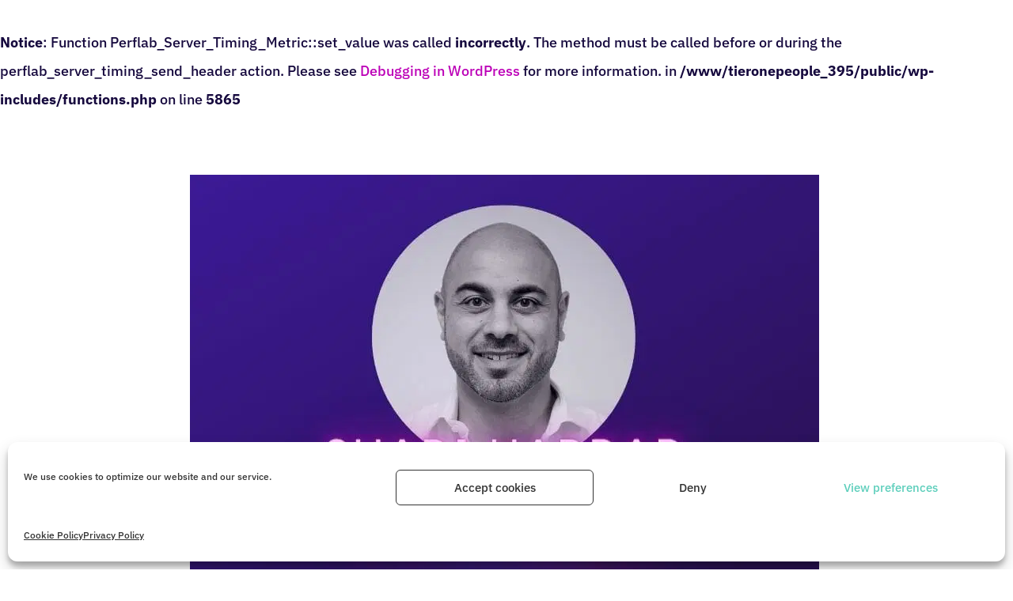

--- FILE ---
content_type: text/html; charset=utf-8
request_url: https://www.google.com/recaptcha/enterprise/anchor?ar=1&k=6LdGZJsoAAAAAIwMJHRwqiAHA6A_6ZP6bTYpbgSX&co=aHR0cHM6Ly90aWVyb25lcGVvcGxlLmNvbTo0NDM.&hl=en&v=naPR4A6FAh-yZLuCX253WaZq&size=invisible&badge=inline&anchor-ms=20000&execute-ms=15000&cb=o8o13cj6wwgu
body_size: 45031
content:
<!DOCTYPE HTML><html dir="ltr" lang="en"><head><meta http-equiv="Content-Type" content="text/html; charset=UTF-8">
<meta http-equiv="X-UA-Compatible" content="IE=edge">
<title>reCAPTCHA</title>
<style type="text/css">
/* cyrillic-ext */
@font-face {
  font-family: 'Roboto';
  font-style: normal;
  font-weight: 400;
  src: url(//fonts.gstatic.com/s/roboto/v18/KFOmCnqEu92Fr1Mu72xKKTU1Kvnz.woff2) format('woff2');
  unicode-range: U+0460-052F, U+1C80-1C8A, U+20B4, U+2DE0-2DFF, U+A640-A69F, U+FE2E-FE2F;
}
/* cyrillic */
@font-face {
  font-family: 'Roboto';
  font-style: normal;
  font-weight: 400;
  src: url(//fonts.gstatic.com/s/roboto/v18/KFOmCnqEu92Fr1Mu5mxKKTU1Kvnz.woff2) format('woff2');
  unicode-range: U+0301, U+0400-045F, U+0490-0491, U+04B0-04B1, U+2116;
}
/* greek-ext */
@font-face {
  font-family: 'Roboto';
  font-style: normal;
  font-weight: 400;
  src: url(//fonts.gstatic.com/s/roboto/v18/KFOmCnqEu92Fr1Mu7mxKKTU1Kvnz.woff2) format('woff2');
  unicode-range: U+1F00-1FFF;
}
/* greek */
@font-face {
  font-family: 'Roboto';
  font-style: normal;
  font-weight: 400;
  src: url(//fonts.gstatic.com/s/roboto/v18/KFOmCnqEu92Fr1Mu4WxKKTU1Kvnz.woff2) format('woff2');
  unicode-range: U+0370-0377, U+037A-037F, U+0384-038A, U+038C, U+038E-03A1, U+03A3-03FF;
}
/* vietnamese */
@font-face {
  font-family: 'Roboto';
  font-style: normal;
  font-weight: 400;
  src: url(//fonts.gstatic.com/s/roboto/v18/KFOmCnqEu92Fr1Mu7WxKKTU1Kvnz.woff2) format('woff2');
  unicode-range: U+0102-0103, U+0110-0111, U+0128-0129, U+0168-0169, U+01A0-01A1, U+01AF-01B0, U+0300-0301, U+0303-0304, U+0308-0309, U+0323, U+0329, U+1EA0-1EF9, U+20AB;
}
/* latin-ext */
@font-face {
  font-family: 'Roboto';
  font-style: normal;
  font-weight: 400;
  src: url(//fonts.gstatic.com/s/roboto/v18/KFOmCnqEu92Fr1Mu7GxKKTU1Kvnz.woff2) format('woff2');
  unicode-range: U+0100-02BA, U+02BD-02C5, U+02C7-02CC, U+02CE-02D7, U+02DD-02FF, U+0304, U+0308, U+0329, U+1D00-1DBF, U+1E00-1E9F, U+1EF2-1EFF, U+2020, U+20A0-20AB, U+20AD-20C0, U+2113, U+2C60-2C7F, U+A720-A7FF;
}
/* latin */
@font-face {
  font-family: 'Roboto';
  font-style: normal;
  font-weight: 400;
  src: url(//fonts.gstatic.com/s/roboto/v18/KFOmCnqEu92Fr1Mu4mxKKTU1Kg.woff2) format('woff2');
  unicode-range: U+0000-00FF, U+0131, U+0152-0153, U+02BB-02BC, U+02C6, U+02DA, U+02DC, U+0304, U+0308, U+0329, U+2000-206F, U+20AC, U+2122, U+2191, U+2193, U+2212, U+2215, U+FEFF, U+FFFD;
}
/* cyrillic-ext */
@font-face {
  font-family: 'Roboto';
  font-style: normal;
  font-weight: 500;
  src: url(//fonts.gstatic.com/s/roboto/v18/KFOlCnqEu92Fr1MmEU9fCRc4AMP6lbBP.woff2) format('woff2');
  unicode-range: U+0460-052F, U+1C80-1C8A, U+20B4, U+2DE0-2DFF, U+A640-A69F, U+FE2E-FE2F;
}
/* cyrillic */
@font-face {
  font-family: 'Roboto';
  font-style: normal;
  font-weight: 500;
  src: url(//fonts.gstatic.com/s/roboto/v18/KFOlCnqEu92Fr1MmEU9fABc4AMP6lbBP.woff2) format('woff2');
  unicode-range: U+0301, U+0400-045F, U+0490-0491, U+04B0-04B1, U+2116;
}
/* greek-ext */
@font-face {
  font-family: 'Roboto';
  font-style: normal;
  font-weight: 500;
  src: url(//fonts.gstatic.com/s/roboto/v18/KFOlCnqEu92Fr1MmEU9fCBc4AMP6lbBP.woff2) format('woff2');
  unicode-range: U+1F00-1FFF;
}
/* greek */
@font-face {
  font-family: 'Roboto';
  font-style: normal;
  font-weight: 500;
  src: url(//fonts.gstatic.com/s/roboto/v18/KFOlCnqEu92Fr1MmEU9fBxc4AMP6lbBP.woff2) format('woff2');
  unicode-range: U+0370-0377, U+037A-037F, U+0384-038A, U+038C, U+038E-03A1, U+03A3-03FF;
}
/* vietnamese */
@font-face {
  font-family: 'Roboto';
  font-style: normal;
  font-weight: 500;
  src: url(//fonts.gstatic.com/s/roboto/v18/KFOlCnqEu92Fr1MmEU9fCxc4AMP6lbBP.woff2) format('woff2');
  unicode-range: U+0102-0103, U+0110-0111, U+0128-0129, U+0168-0169, U+01A0-01A1, U+01AF-01B0, U+0300-0301, U+0303-0304, U+0308-0309, U+0323, U+0329, U+1EA0-1EF9, U+20AB;
}
/* latin-ext */
@font-face {
  font-family: 'Roboto';
  font-style: normal;
  font-weight: 500;
  src: url(//fonts.gstatic.com/s/roboto/v18/KFOlCnqEu92Fr1MmEU9fChc4AMP6lbBP.woff2) format('woff2');
  unicode-range: U+0100-02BA, U+02BD-02C5, U+02C7-02CC, U+02CE-02D7, U+02DD-02FF, U+0304, U+0308, U+0329, U+1D00-1DBF, U+1E00-1E9F, U+1EF2-1EFF, U+2020, U+20A0-20AB, U+20AD-20C0, U+2113, U+2C60-2C7F, U+A720-A7FF;
}
/* latin */
@font-face {
  font-family: 'Roboto';
  font-style: normal;
  font-weight: 500;
  src: url(//fonts.gstatic.com/s/roboto/v18/KFOlCnqEu92Fr1MmEU9fBBc4AMP6lQ.woff2) format('woff2');
  unicode-range: U+0000-00FF, U+0131, U+0152-0153, U+02BB-02BC, U+02C6, U+02DA, U+02DC, U+0304, U+0308, U+0329, U+2000-206F, U+20AC, U+2122, U+2191, U+2193, U+2212, U+2215, U+FEFF, U+FFFD;
}
/* cyrillic-ext */
@font-face {
  font-family: 'Roboto';
  font-style: normal;
  font-weight: 900;
  src: url(//fonts.gstatic.com/s/roboto/v18/KFOlCnqEu92Fr1MmYUtfCRc4AMP6lbBP.woff2) format('woff2');
  unicode-range: U+0460-052F, U+1C80-1C8A, U+20B4, U+2DE0-2DFF, U+A640-A69F, U+FE2E-FE2F;
}
/* cyrillic */
@font-face {
  font-family: 'Roboto';
  font-style: normal;
  font-weight: 900;
  src: url(//fonts.gstatic.com/s/roboto/v18/KFOlCnqEu92Fr1MmYUtfABc4AMP6lbBP.woff2) format('woff2');
  unicode-range: U+0301, U+0400-045F, U+0490-0491, U+04B0-04B1, U+2116;
}
/* greek-ext */
@font-face {
  font-family: 'Roboto';
  font-style: normal;
  font-weight: 900;
  src: url(//fonts.gstatic.com/s/roboto/v18/KFOlCnqEu92Fr1MmYUtfCBc4AMP6lbBP.woff2) format('woff2');
  unicode-range: U+1F00-1FFF;
}
/* greek */
@font-face {
  font-family: 'Roboto';
  font-style: normal;
  font-weight: 900;
  src: url(//fonts.gstatic.com/s/roboto/v18/KFOlCnqEu92Fr1MmYUtfBxc4AMP6lbBP.woff2) format('woff2');
  unicode-range: U+0370-0377, U+037A-037F, U+0384-038A, U+038C, U+038E-03A1, U+03A3-03FF;
}
/* vietnamese */
@font-face {
  font-family: 'Roboto';
  font-style: normal;
  font-weight: 900;
  src: url(//fonts.gstatic.com/s/roboto/v18/KFOlCnqEu92Fr1MmYUtfCxc4AMP6lbBP.woff2) format('woff2');
  unicode-range: U+0102-0103, U+0110-0111, U+0128-0129, U+0168-0169, U+01A0-01A1, U+01AF-01B0, U+0300-0301, U+0303-0304, U+0308-0309, U+0323, U+0329, U+1EA0-1EF9, U+20AB;
}
/* latin-ext */
@font-face {
  font-family: 'Roboto';
  font-style: normal;
  font-weight: 900;
  src: url(//fonts.gstatic.com/s/roboto/v18/KFOlCnqEu92Fr1MmYUtfChc4AMP6lbBP.woff2) format('woff2');
  unicode-range: U+0100-02BA, U+02BD-02C5, U+02C7-02CC, U+02CE-02D7, U+02DD-02FF, U+0304, U+0308, U+0329, U+1D00-1DBF, U+1E00-1E9F, U+1EF2-1EFF, U+2020, U+20A0-20AB, U+20AD-20C0, U+2113, U+2C60-2C7F, U+A720-A7FF;
}
/* latin */
@font-face {
  font-family: 'Roboto';
  font-style: normal;
  font-weight: 900;
  src: url(//fonts.gstatic.com/s/roboto/v18/KFOlCnqEu92Fr1MmYUtfBBc4AMP6lQ.woff2) format('woff2');
  unicode-range: U+0000-00FF, U+0131, U+0152-0153, U+02BB-02BC, U+02C6, U+02DA, U+02DC, U+0304, U+0308, U+0329, U+2000-206F, U+20AC, U+2122, U+2191, U+2193, U+2212, U+2215, U+FEFF, U+FFFD;
}

</style>
<link rel="stylesheet" type="text/css" href="https://www.gstatic.com/recaptcha/releases/naPR4A6FAh-yZLuCX253WaZq/styles__ltr.css">
<script nonce="HrELzmLDOmLIj4DdQTzPjA" type="text/javascript">window['__recaptcha_api'] = 'https://www.google.com/recaptcha/enterprise/';</script>
<script type="text/javascript" src="https://www.gstatic.com/recaptcha/releases/naPR4A6FAh-yZLuCX253WaZq/recaptcha__en.js" nonce="HrELzmLDOmLIj4DdQTzPjA">
      
    </script></head>
<body><div id="rc-anchor-alert" class="rc-anchor-alert">This reCAPTCHA is for testing purposes only. Please report to the site admin if you are seeing this.</div>
<input type="hidden" id="recaptcha-token" value="[base64]">
<script type="text/javascript" nonce="HrELzmLDOmLIj4DdQTzPjA">
      recaptcha.anchor.Main.init("[\x22ainput\x22,[\x22bgdata\x22,\x22\x22,\[base64]/TChnLEkpOnEoZyxbZCwyMSxSXSwwKSxJKSxmYWxzZSl9Y2F0Y2goaCl7dSgzNzAsZyk/[base64]/[base64]/[base64]/[base64]/[base64]/[base64]/[base64]/[base64]/[base64]/[base64]/[base64]/[base64]/[base64]\x22,\[base64]\x22,\x22K8ONZiwwWwXDk8KMwqXCgn/Cs8O9w4ZRKcK6PMKswq4Hw63DisKjVsKXw6sxw7cGw5hgWGTDri5Ewo4Aw7ELwq/DusOZBcO8wpHDsCQ9w6A2eMOiTGXCoQ1Gw4IzOEtTw7/CtFN0ZMK5ZsOlR8K3AcKzel7CpjXDgsOeE8K3JBXCoX/Dm8KpG8Oyw6lKUcK5ecKNw5fCi8O+wo4fWMOOwrnDrRPCjMO7wqnDrcOoJEQVMxzDm33DizYDKsKgBgPDl8K/w68fChcdwpfCnMKuZTrChHxDw6XCtgJYesKKZcOYw4BuwqJJQCs+wpfCrhTCrsKFCFMgYBUICn/CpMOAfybDlRXCh1syTMOww4vCi8KQBgRqwrwBwr/CpQoVYU7CgC0Fwo9ZwqN5eHYFKcO+wovCncKJwpNGw5DDtcKCCAnCocOtwrRWwoTCn2TCh8OfFjrCjcKvw7Njw5ICwprCvsKwwp8Vw6DCsF3DqMONwplxOCbCjsKFb1TDuEA/UHnCqMO6E8K8WsOtw6Z7GsKWw6dmW2dfNTLCoTs4ABhQw4dCXHURTDQJKno1w6oiw68Bwo8awqrCsDgYw5Ytw6FZX8OBw7ktEsKXOcOSw455w4t7e1ptwrZwAMKyw656w7XDpF9+w61KVsKocjh9woDCvsOKU8OFwqwDPhoLNMKHLV/Drw9jwrrDmMOsKXjCpTDCp8ObJcKOSMKpccOowpjCjVgDwrsQwoTDoG7CksOFK8O2wpzDvsOlw4IGwqJMw5ozFR3CosK6McKQD8ODYFTDnVfDhMKrw5HDv2MBwolRw6jDncO+wqZwwr/CpMKMfMKrQcKvAMK/UH3Dpl1nwobDlnVRWQ7Cq8O2VkR3IMOPJsKsw7FhSXXDjcKiHsOjbDnDhXHCl8Kdw63CqnhxwooiwoFQw7jDjDPCpMKUNw4qwqYKwrzDm8KSwrjCkcOowpRgwrDDgsK5w6fDk8KmwrnDtgHCh3JOOzg3woHDg8OLw74mUFQwXAbDjCkgJcK/w74Gw4TDksK9w7nDucOyw58Nw5cPBcORwpEWw7NvPcOkwqzCrmfCmcO7w63DtsOPIcKxbMOfwrZ9PsOHYMOJT3XCg8KWw7XDrBXCoMKOwoMkwoXCvcKbworCm2p6wqDDucOZFMO/VsOvKcO7HcOgw6FpwrPCmsOMw4rCmcOew5HDpcOrd8Kpw4UJw4h+F8Kpw7UhwrHDiBoPf0QXw7BVwrRsAgxdXcOMwrzCjcK9w7rCoi7Dnww2EMOGd8OlXsOqw73Cu8O3TRnDmH1LNQ/Dl8OyP8O6G34LU8OLBVjDr8OkG8KwwoPCrMOyO8Kmw4bDuWrDgDjCqEvCn8ODw5fDmMKaF3ccMGVSFzbCsMOew7XClMKawrjDu8OYQMKpGRVGHX08wqg5d8O1LAPDo8K5wq01w4/[base64]/DqcOswpbDj0spw44BwoIkXMKDIcKZXzQSfMKFw43CuwpJJ2LDrcOiWyd+GcOFdxcSwoNXYWzDq8K/fsKQcx/Djk7Cr15AO8O9wpwGZD1VI0LDlMOpMVrCvcO4w6FXDMKgwozDmsOMVMOBfMK5wpTClsKwwrzDozJPw5XCmsK7dMOhBcKscsO1ClHCvEPDl8OmD8OnJz4twq5YwojDulTDs2s9LsKOOljDmmoPwqwZNkXDjDzCoVvCpEnDjsOuw4zClMOBwr7CrD/DjV/[base64]/ZcK2WcOKT8Kiw79awrstw5IFYsOIJMO6KMOSw4DCmcKAwozDvhJ1w7nDtUsYWcOyE8KyYMKXWsOFLjV/ecOuw43DgsO/wp/[base64]/[base64]/DmWUDLCHDmG8PXBfDmsO5J8Ojw6gsw68Dw48JRSN/JU/Ct8K8w4bClkJxw5bCgj7CgBfDkcOmw7cyMSsAXcKOw6PDucKoRMOMw7JKwrAUw6puGcOqwpdFw5xewq9XH8OHOn5xGsKEw4M0wq3DgcO3wpQOw7TDpiDDrDjCusOtDlU9GMO7QcKuIQ88w7ptwodBwoBpwrtwwqDCrA/[base64]/[base64]/Dp1Yrw7LDpcOJTMOYeARqD1spw4s4b8KPworClnBsL8KTwoUyw7AgMWnCi0dHemImQm/CpGBBXTDDgHLDhllMw4fDsmlnw6bCssKVTGNqwr3CrMK+w4Fkw4FYw5B6esOSwrvCiwzDhmjComVLw7HDkWDDrMKGwpISw7gcRcK/[base64]/[base64]/B8OlYR/DnGgIw69rD8KtwqzDocOOwq0IwpoGGHTCmCPCsn/CuDTCvVpzw50CBxloKWtdwo0lHMKtwq/DtmXCk8OwAkrCmyrCqy/[base64]/w5AHYUpJdBnCp8OeSsOgeMKMJsKnw58EwoY0wpzCiMKLwqtPH0zDjsKhw6tMfjDDj8ORwrPCjMO5w6E4wp5vbAvDrgPCjhPCs8O1w6nCnxE/fsKVwpzDgUc7Kz/[base64]/CkTvDucO0ZiPCgcOeRcOhw7rCn8OCwokwwq9iaF3DucOBHn4jw43Cp1fCqQXDtAgpOXYMwoXDqF8UFU7DrFnDkMO8eBl8w4hbTigiKcOYf8OyEwLCoSLDo8Oew5cKwqV0d250w4Uaw4jCvQDDt08BGcOWDWE/w5tkP8KFPMOFw5XCszliwo9Qw5vCqwzClGDDhsOUNEXDvHfCqntnwrkvVwnDtsKNwp8KMcONw5XDuF3CmnzChBddTcO3ScK+eMOvHzFwX3pXwrsTwpHDqQR3GsOTwrfDscKuwpsjcMOlH8Kyw4M1w7wXCMKiwoLDjQ/DqSLCjsO/axbCl8KQE8Kkw7LCkEcyIlDDkgDCvcOhw49RfMO/N8Ktw7VNwptUTXLChsO9GcKrdxxUw5TCu098w5ZRfkLDnj5Qw7hMwp5bw4UvZ2fCmzTCu8Kow6DCusOrwr3CtWzCocKyw49Lwoo6wpUBYsOhV8OKT8OJRS/ChsKSw5bDjx3Dq8KuwoRqwpPCsFrDqcONw7/Dv8KBw5nCgcOsf8OKCsO6d0IKwqUNw4dUOmHCkHbCpHDCsMK5w6MFesKtVGESw5EdAMONFjgKw53CtMKhw6bCmcKxwocMXsOEwqDDjATDrMOgUMOsEQ7Cs8OPVGDCp8Kbw6x/wq7ClMKVwrIxNnrCv8KXUiMcwobCjgBgw6HDjlp1anQAw7VSw695ZsO8WEfCoWvCnMO/wrnCiVxSw4DDvMOQw5/CvMOGLcOmZVrDiMKxwrDCnsKbw5MVwrXDnhUgVhZ7w6rDrcKjfzE6E8Ksw4NFcV/DsMOtDEvCrUNOwrciwol8w75yFgtuw5zDqMK6VC7DvRIAwpzCvQsvW8KQw7vCgMO1w4Jhw5xZUsOGG3bCvDnDqXA3CMOdwowDw4XChyNiw7B1UsKqw7jDvcKBBj/[base64]/w7g9w6bCscKOVR0bw5oJXsKMXirDo8OrHMKWWjJNw67Dog3DrcO+VmA3B8O1wqnDkUYrwpzDvMOkw7JXw7/Cojt8FsKDW8OJBF/ClMKiQWliwoAaIsOWAF7DnyV1wqZhwoc2wo5TWwPCsD7Cgn/Dsj3Do2rDgMOVLCZoRR48wqDDuFs1w6PChsOow7ALwrDCusOheU8Aw6xowogPQcKIYFDCjFnDqMKRR0kINUvDjcKlWA/Cqy0Ww4IlwrscKAkUJWzCpsKBVGHCtcKxVcKpNsO9w7N7LsKLSlYAwpHCsXDDjBtaw74IaB1Lw7sywoXDo1fDn2s2Engrw7XDo8ORw7wqwpseH8K3wqItwrzCvsO0wrHDujvDhsOaw4bCpkgQGhzCtcO6w5MddsO5w4gHw6jCpTJ/wrZIY088E8OrwqUIwr3DpsKuwoloX8KSesO3XcO2YS9Bw6pUw7HCisKcwqjCtATCjh9EPSRrw6HCvQ9Kw5F7KcKtwpZcdMKNOQdSSk4LacOjwrzCpAVWPcKPw5QgTMO+K8ODwojChnR2wo/[base64]/[base64]/Dr8KhwoHDvxEywqxDw47Co8OUH8Obw63CjQdvECwtFcKVw7xUaBECwr5oeMKTw4DCnsO7IAXDisOYfMK/dcKhNEwDwqXCr8KIVHnDlcKDNRzCm8KcfsKywqR+YyfCosKFwo7Cl8O8dcKrw680w7tVLgsYE05rw4XDuMOIGGwePMOWw43DhcO3wqhtwq/[base64]/IMK0Hg7CicKTVMKyw5pww6vCsh1Kwp0CMjjDmk9KwoYsYzoYRBjCgMKbwoTCusOtVDcEwprCknYhUsOoEAgGw7hzwovDj2HCukHDp0HCvcOzwp0qw5x5woTCpcK6acOXZDrCk8K6woIFw4Juw5daw6FTw6QowpBYw7QANhhzwrsoI0U1RjzCp0Jow4DCk8Kxwr/CmsKwUMOyCsOcw5V5wphbfVTCoxsrb3IBw5XCoA0FwrnCisK4w64rBDhxwqrDqsKYQDXDncKWAMK5Mz3DmmcLLivDgsOpNx9+e8KDaG3DscKLF8KDYC3DuWgOw5/DlMOlAMOWw47DqwbCk8KPSEzCrVJaw7llw5NGwoBeSsOMHmwOUTsvw4MDNwTDvsKeQMKGw6HDnMKzw4cMPiPDiWjDg0JkUjbDr8KEEMKJwqt2csKsNcKXWcKfwo4uVQw9TTfCpsK3w44ywp3Cv8KewpEhwrZOw6lEEsOuw7w/[base64]/CoxnCu8Orw6LCksOTfVHCl1zDksKcXgZnw5jDn2h6w6RhbcKoCsOGfDpCwoRrQMKTI0A9wo15wqbDrcK3R8OtRwbDojnCn3HCsDfDn8OowrbCvMO5wpQ/EcO/cQBlSmkMJCvCmE/CrwPCl1fDiVReH8KkMMKEwqTCmTfDvHjDlcK/RALDlMKFMsOdwrLDpsKjUsOrMcOsw5wHFUYyw4XDumDCsMO/w5DCojPCtFbDiStaw43CksO7wqgxVMKSw7XCkW3Dn8ObFjzDqMOdwpg8XSF5M8KtGXdxwoZmbsO8w5PCu8OFcsOdw7XDo8KZwq7ClwlvwophwpcAw4nCv8OLQm/DhXnCpcK0O2cSwodZwpZ8N8Kdfhk8w4bCgcOkw7s2B1gnT8KAVMK6ZMKpRzwTw552w7xFR8OsfMOrB8OwZsOKw4xZw5nCoMKfw5LCsWocDcOOw5Akw7fClcKbwptmwrtHCgp8UsOTwq0Uw5kofQDDkX/DmsOFOjrDi8OjwqzCkSLDmCJ2cC0OLmHCqEzCkcKAVTUewrPDkcKFBhY7QMOqdUsCwqAxw5FXFcOPw4LDmjAmwpcGCWXDtnnDt8Ogw40XF8O6VcKHwqMDfxTCpcKSw5zDncKzwrnDpsK6YzDDrMKcOcKBwpRHPAIeLALCq8K/w5LDpMK9wpjDgRl5LX13YVXCrsKvcMK1ccK2wrrCiMOrwoURK8OEc8Kfw6LDvMOnwrbCmzo/N8KmLjUrY8Osw60dOMK4DcKGwoLCqsKUUS5vbGjDpcOneMKZGEIoVnvChMO7GXlRPE4+wrhGw4AuPsOWwqRmw6vDpCd6WW3CtMK4woc7wpAsHyMfw6LDl8KVKcKdVQLCtsOCw6bCscKjw6fDisKQwpnCugbDucK/wpUpwrLDmcOgD0TDsnhjUsK6wrzDi8O5wrwaw6g6WMKiw7RxG8OrWsOBwp7Drhcqwp7Di8KCccKZwpxONmMRwrtmw7fCtMOtwpPCuwrDqMOHbxnDm8K2wo/Dsmcew4lSwpZnVMKMw5tSwrTCuAI0TiZNwqXDgV3CmlokwppqwoTCscKYLcKHwrAJwrxCLsO0wqRFwoYuw5zDrw/Ci8KSw7J3EGJFw4VwAynDlWDDgApqdTN/[base64]/DpcOIw6lkZgw0Pw3DlTPDsMOKw7PCksKoUcOGw6ApwrvCt8KVD8KOQMOsIh53wrEBccOlw7RnwpjCgEnCicOYCsKJwqHDgGDCpVjDvcKaXGcWwp4ALHnCrVjDm0PCv8KqAglxwr/DhUzDt8O7w5nDgcKLDwsTMcOlwrTChD7DicKpNmpmw5tfwoXDvU3CrVthVcK6w6zCgsK4Y13ChMK/HwfDhcKSEHvCjMKWGnXDm09pAsK3Q8KYwr3CssKow4fCr2nDhMOawogVWcKmwo90wofDiX3DtRzCnsKIC0zDozTCisO/[base64]/w6jCrU9jw7HCkcKiw5JHwrVmw7xXwq80ZcOawq7Dj8OiwrAxBFMwSsK0ajvChcOnP8Kbw4Ecw7YRw4tsT3ckwpjCrcKXw4/Cq3Vzw6lWw4Ymw6FqwqDDrx3CpizCrsKtcg3Dn8O+UGDDrsKbE0zCtMKRSC4pc3Z9w6vDpxs6w5chw6FWwoUaw7psRxHCplwWK8O/w6/CgcOlQMKNDwnDml5uw7IOwrrDt8OvaWMAwo/DnMOvYknDg8KiwrXCmnbCl8KjwqckD8KLw7MedQPDtMK3wpPCjzTCqCLDicO7C3XCmsKDZHjDuMKmw4Q7wpjCiHVYwrzDqH/DvjfDkcO1w7PDkGAEw4HDp8KCwofDuHXClMKHw4jDrsOyJsK5EwNIGsOoYGoKNRgHw6Zkw47DnEzCn2DDusOoFQrDiz/CvMOgIMKAwrzCucO1w68jwq3DjEvCtW4Tdn45w5HDkwbDhsONw5nCsMOZMsOjwqQgJiQRw4YWOBh/EhN/[base64]/wqvDvwsCHsOsTcKgDUHDmjfCiDRuAAPDsV18FMObFVHDrMOswqwPDUbCiDnDkBbCl8KvBsKGaMOWw5/Dv8Oowo4TI3wzwq/[base64]/DucKDw6nDjMKsF2JVw6nDmxR9w7kzazRwbT7CoD7CmmHCgcOUw74owojChMO/w5pKRg96a8O5w7/[base64]/Cvhk2w7zCs8K/[base64]/Cvyw3w47DiMOzPVowDRcow6/CnsO8w7BjbsONWsOFLGI7wozDo8KOw5jCnMK8TRjCocKow5hpwqDDsBEgDsKKw4N/[base64]/ChW7CnX/Dh8KxO2rDjMO3QcKEw6fDpH0pBCDCvMOLQRrCoHhOw4zDkcKPAkzDt8OEw58ewpEhGsKWLcKzQ0bCuW/CgiVWw4AFWCrCpMKfw67DgsOmw7rClcKEw7Fww7c7wovCvMKVw4LCmMObwod1w5DDhBTDnDVyw5fCqcK1w77DtMKswprCnMKfVHbCmsK/[base64]/DmcOZw4dpw5rCrsO0wpgxw4ALT20hwqp2DcKzSMOqP8Kew4sHwrYVw67DjEzDs8KMbMO9wq3Ct8Onw4lcaFbCsRfCgcO4wpbDrwcseBR6wrRxAsK5wqN8XsOQwo9EwrJ5QMOTdSFAworDqMK0IcO5w7JnSRrDgSLCuAHCgF0odzHCqVrDqsOLbVgpwotIw4/CgElZVjcNasKYBGPCsMOBYsKEwq1aRMOww7ohw6XCgsKPw4dew4k9w5cxR8K2w5UyFHTDnAB2wqg8wqzCt8KDAUgFdMOOTHjDi0jDi1pFCik5w4R5wp/CtAHDmyDCk3hSwojCuk3Do2xmwrc9wpnCiAvCi8K/w4gTElQjHcK3w73ChMOWw4LDpsOZw47CuEApVsK1w6Niw6PCtcKsa2lMwqHDr2A7fMKrw6DClsKbFMOFwp9uMsKMUcO0YW19wpc2XcOywofDlC/[base64]/Do1wHJiAqHgdbI8OlwqtZbyPDlMKePcOaPCbCiknDoDHCq8Ohw7zCigXDqMKFwp/[base64]/CjsKsaCnCuHMqwovDjQw5wox9worDkMOAw6ItD8OzwpHDghHDu2HDhcK8J0RmYcOow5LDrMKBHGtTwpLCqMKTwoY5B8OTw7TDoXBvw6vDhSMywqzDixoGwrATM8KAwrUow6VHV8KlR0PCpidtY8KYwojCrcOjw6zCiMONw49iUB/[base64]/DgHEtG8OjPgkow4PCkMKEw7vDq8Oqwr7Cq8KBwrEzw5RkasKzw7TCkRIKWlF8w4c8NcK6wqXCiMKPwqtPw6DCvsOKT8KTwpPCl8OiWl3CnsKIwrgewoo3w41SJHAPwoxcM2owPcK8aFHDl1kjJVMkw5bDjcOjKcOgHsO0w4QZw4Iiw7/DpMKjwqPCjMOTMjTDjgnDuDNxaDHCq8OmwrAxFj1Pw6DCuX1Dw63Co8OrKMOUwopNwotQwp58wolZwrfDt2XCn1HDoT/DoTjCsTkzGcOiEMKRUkfDsy/DvjUkLcK+wp3CmsK8w54RacO7J8OUwqDCp8K6A2PDj8OtwrAfwpJAw7nCksOlckbCj8KAI8Kuw5TCvMKxw74LwqAWASrDtsK2UHrCpQnChWY0ZkZdccOgw4jCrkNvDkzCpcKEFcOXesOhOSA8ZVsxKCHCn3LDr8KawpbChcKpwplOw5fDukLCjS/CvSPCrcO0wpfDicONwq5tw40uOmZab05Zw7/[base64]/Dim/Dr8ObwpglwoJ5wodFGMOtwpbCqg0zX8Kgw6wxa8KlGsK3a8K7XDVyPcKLW8OfdXEBUXllw6lGw6fDsFwXa8K7BWAUwoZIZX/[base64]/CqB5VU8K4wpLDrQMGYMOtwrRkwqM/HBw1wq1KEBI4woZDwqQXXk1twr3DrsOYw5sXw7d7PljDoMOVP1DDucK/LcOBwrvDth0nZsKKwr1pwoASw6xKwp8WKlbCjy3Di8KpBMOnw4ILVsKpwq/[base64]/DlMKvw7TCp2Ffw7gRwrIJw6VxwoXClADDvjsrw6/DpBrDnMOVWhIxwpxHw6cdwo4tE8Kzwro0HsKxwqHCocKsW8KETi5aw43CtcKVOgd5AmjCg8KEw5PCg3vDhB3CsMKuJTXDkMKTwqjCqAISZMOLwqADQn0OdcO+wp7DkAvDnVw/[base64]/[base64]/DhsOQw6wXPnHCmA47wqAcJ8KjanNBDcK1wr5SSMOwwqPDj8OFMFzDoMKyw4LCuEbDtsKbw47DqcKlwoA0wrxnSkNvw5HCnAVZXMKiw6XCscKfF8OiwpDDpMKkwpIMZEN8QMKPEMOFwrM3BsKVHMOVEMKrw5fDlmTDm3nDu8ONw6nCgMKIwoUhUsOywrDCjmkgDm/Ctgc6w7kvw5UmwoXCrEPCsMODwpzDu1NMwqLDucO2JDnChsOMw5ZqwrPCqy9Tw6hpwpFdw7Nsw5HDiMOPbcOxwr4Wwr9aHsK/[base64]/Ct3p1w53DpsKAw7UOw4jCu2XCjsOawpjDncK/wrEzRiPCsmQvUcO4ZcOtfcKIHsKpRsKuw78dBQ/Dv8OxdMKcb3ZhK8Kcwrsmw6/[base64]/Co8OSHCF0wqd5P31Hw6jClT/[base64]/w7UjR8KBwr7CvcOwOcKjw7gpVVgPw53Dq8OXbQ3Du8Kswp10w6PDrQElwr9LMsKQwpbCi8O4P8KQPCDCmQxaU3bCpsKiDn7Dj0HDlcKcwo3DkcKqw7IxQBLCn0/[base64]/[base64]/QELDpjQYD3HCisKKY2TDvh/Dt1zClFIJw65OcwHClcOGY8Kfw77DqcKYwoDCsRIpFMOzGgzDicKXwqjCmTPCrl3CjsKnRMKae8KTw7JzwpnCmis/MEZxw4h1wrJRfXFiYgVgw5wvwrxLwojChgU4P2PDmsKLw4NswosXw4zCr8OtwqXDmMKNYcOpWjkrw4Juwqkzw68rwoFawqDDnzTDoVzDisOdwrdXDBdvw7rCjsKzbcO5fVAkwr02JwMFXcOLPB9GZMKJO8Ocw7jCisOUfknDlsKjZSEfYkZIwq/CiibDtQfDpVAlNMK2HCbDjh1FaMO7EMOUG8O5w7nCgMKTN3cgw6XCisOBw4QjQTd1fW3CkQZUwqPCp8KrRyHCjiRpSg3DlU/CncKaOyQ/[base64]/[base64]/[base64]/DnMKdw5HCscKKVnfCn35iw6zDlcK+dsObw4kpwqzDom7DjTrCn0bCjURdT8OSRifDpixrw5LDm0U7wqxAw7w0O3/[base64]/[base64]/DjcKuwoU3LEIAQcOffsKuw5fCncOaJwnCmkDDmMOzF8O/wp7DisKfeUvDlXDDrSpewoLCh8OXNMOxWTRKcULCvMK7HMO+dcKcK1HCgsKKMsKJdmzDvxvDlMK8PMKywoZdwrXCucOrw6TDlEMcE2fDk1Jtw6/ClcKAb8KjwprCvUvCsMKAwpPCkMKFNxXDksO7IlZkw6RqLVTChsOjw47Dg8OEMXpfw6w6w5bDhURxw4wzaGrCuyxrw6vDiVbDpDPDnsKEYDXDnsOxwqfDoMKfw4MOZxcUw7MrBMOpccO4F0LCtsKTworCscKgEMO6wqN2E8KUw57CvsOrw5JGM8KmZ8KaXT/CrcOlwoUAwrAAwqfDp1HDicKfw73Cm1XDj8KtwqDCp8KUEsObEk1AwqHCqygKSMKNwo/[base64]/CozAPLcKpa8Ozw706U8KvDMODGEIEw5bCrsOmeSjCgcKPw6MMUXPDm8O1w4B6w5cqLsOJM8KRHhHCgmJhMMOfw5LDihRfccOYAcORw54easOWwpQLM2EJwpoQEF/CucOGwoRtTiDDo1tLDwXDoTAlDMOxwrfCpioZw7bDgMKTw7wpDsKow4jCt8OvCcOQw4DDmTfDsxckVsKwwqs8w4p/AsKrwo0/X8KRw6HCtHdPBBjDgCU9ZVxaw4bCkVLCqsKowp3DkFRIJ8KqPhvCrE7CiRDDhx7CvR/Dt8KGwqvDlRxTw5Edf8OKw6rDvTHCjcKdL8Okw6LCpAFmWxHDlMOhwpXCgEAKdA3DrMOLd8Ojw6t8wr7CucKIQWbDkEDDmxPCo8KBworDu1lvYcOKMsOoGsKawowIwqXChQ3DhsO6w5s9JsKOUsKGYcK5WsK8w6h2w7BuwqNbfcOjwr/DocKJw4tMwoTDiMOiw4F7wpEewpsFw6vDgkBMw4hBw73DjMKNw4bCvDjChxjCqQrDvELDl8OKwofCi8KuwqpvfgtlXhFoSC/DmDbCuMKlw7zDs8KPQMK2w7VNNyHCsxUsST3Ds1BQeMOFPcK1fAPCkXjDlhHCmXPDtTzCocOUKkV/w67DncKvImDCi8KwaMOSwrNawrrDlMKQw4nCqMOQw43DtMOAD8OQcF3DrcK/Z3gPw73ChTXDlcKGEMK3w7ddwoLCqcOYwqd8wq7CiU4cEcOHw4A/JV8ZcUYLRloxQsOOw69/exvDgRvCrjMSMknCuMOyw75nSnxswq4LYmtiMyFzw7gow54uw5UCwoHCuFjDgkfDrQLChjrDsU9qSDAaSibCuA1ZLcO3wp/CtW3ChMKrL8OEN8OAwpnDlsKCLcKUw5BNwrTDiwPCv8KwbDgPKz8awrktGCYvw5gKwp1GAMKYA8Oyw7IyCFbDlRbDlU/DpcOnw5B3JyYawo/CscOFO8O5JcKcwpLCnMKfQk5XLQnCl1HCoMKEasOZasK+DE3CjMKle8O0S8K3FsOlw77DrhjDolwWb8OBwqjCih7DpCcKwrnCssK6w5/[base64]/AsOvZ8OGfTMgwrHChcKwYWgSP2NQRz1FTWnCl2QGKsOOS8OywqfDt8OFPB5sAMK5GCw5asKbw7/DmAJLwpBMQxrCpE93dXzDtcO1w4fDocKFEATCmH99PhnCgn/DgcKAGXXChkgjwobCgsKmw7zDrhLDn3IEw5/CgMOowqcew5/CjsO6ccOfLsKGw4rCjcOPJjMwK3LCqsO4HsOFwpAnMMKoFW3DucOwBsKsDTfDuVnCgsOyw7vCn2LCpsKsFcOaw5nCuzILJ2vCr2oCwpLDq8ODS8KZSMK/[base64]/DoRjCicKkdQIjw6B3w5d9w4/DocObaXFtwqYSw58FaMKXBsOSc8O5AnV3bMOqOGrCicKKRcKMdkICwpHDpsKsw47DvcKFQX0Kw75JayLDoF3Dr8KLDcKow7PDhBTDkcOvw4l9w75TwohZwqBVw7bDkVdyw4sReWEkwpjDrsKrw77CisKjw4/DjcOawoMpaUJ/fMOUw6tKSxJLIyZ9HFnDisKCwocbLMKTw6MsZMKwcxfCmBLCrMKhwqbDqVJaw7nClx8BKsKLwovClEcvEcKccU3DjsOOw6jDi8KnHcOvV8O5woPCiRDDogRYODjCt8KmFcKiwqTDuXHDiMKmw5Zww6jCrxPDvE/[base64]/DrcOZw6B5ZcOuRzfDj8OPwq1EJsK9w4vChcOWUcKXw7knw657wqtfwobDo8Ocw78sw4LDl13ClE59w7bDv0PCtCZ+V3PDpyHDisOPw53CtHvCmsK1w7LCpVnDu8Oae8ORwozCmcOteQw+wo/Do8KWRUfDgFhlw7bDpVBYwq4MdUbDtBZsw6wQESTDmxfDok3ClFF0Ym4/BcO7w7FWAMKHPSTDoMOHwrnDt8OoTMOQS8Kcwp7DizzCnsOnSXZfwr3Dm2TChcOIGsOoR8ODw6TDmsKXMMKHw6bCh8K8ZMOJw6XCk8KLwovCoMKqAwZfw5jDpl/Dv8Kmw6R/bsKgw6tsfsO8I8OAHiDCmsOhH8KiWsOtw40yT8OUw4TDvTVgwoIyFx07BsOaUi/Dpn8zGcOlaMO8w7XDmwXCt2zDmlsnw7PCtTYywobCjyt0IwHDn8OYw6Rgw6tKJiXCqU9Aw5HCllIxGkDDnsOBw5rDuiJJQcKqw54ew5LCocKqw5LDscOaGMKAwoA0HMOoa8KiZsOiF1Qgw7LDhsK/M8OiYkJgH8OVQDbDh8Onw4AgXyLDglbCjmjDpsOhw5bCqjbCvC7Ds8ObwqQ5w6lZwpAXwonCkMOywoTCqjpVw5BcPnLDnMO0woNqQ3YAemVEQWDDvcKvWC0dHV5PeMOEK8OSD8KXbBHCq8OAFA7Di8KJCMKcw5nDvCRcJwY2w6IPVsO/wpXCqD17DcKhfnDDpsOVwq95w7k7bsOzVQ3DtzTCowwIw5sIw7rDpMKQw4vCtC0ffwd4fMOQR8OqfsO0wrnDkB1Pw7zCpMOTVmhgY8O7HcOewoDDuMKlKRHDo8Kww6ISw6Y/WwLDosKiWSHCmTFXw7rClMOze8KNwpTDgHFFwofCksK9FMO9ccOjwpZxAl/[base64]/[base64]/CmsOhP3xTFi4Iw7d5wqgZw6xYSQsAw4XCtMOmwqDChToMw6IewozDn8Ozw6Ibw53Dm8OyIXoAwrhcazBvwpjCiXR/[base64]/DlcOYXVEKIcOcMcKSw6DCqijDjsO9aMKWw5EGw6fDtMOBwrzDsQfCm3TDusKfw4LCv3jDpk/CqMKmwp9iw4xgw7BuDiN0w6/[base64]/El3ChMKkwqAsaldBAsKqwq3CrUjDl8KCw4Bkw5ZIwqLDt8KPDkEUWsOsejHCoSrDucKOw6hDFEnCssKBeXzDqMK0w4Ugw6t2wqcEBXHDu8KTNMKIUcK/fmlqw67DoVE9ARPCgHRCdsKmSTJJwpPDvcKtKTTDi8KWYMOYw6XCmMO6asOmwq1vw5bDhsKxLcKXw4/[base64]/wo7CnQlEwrpEwq0Nw6dEw64DcsOvAlvCoX/CpMOTOUnCucKrwq/ClsO3EAd/w7bDhhNPYSfDm0vDo1EDwqVUwobCk8OaBCgEwrgnYMKuOE/DozJvL8K5wqPDoy3CtMKmwrUUXS/CinxyF1fCr0QYw6LCs28ww7rCpMKuZzPCpMKzw7PCqBMkK38RwppyanTDgktvwrTCisKOwqbDqE/DtcOmbGjCpW3Cm0pPKC0Ww4klW8OIPcKaw5PDuw/DhE/DnXlSfmQVwp1+XsKgwol4wqo/W3keaMOuXwXDoMOfZwBbwrXChTjCjRLDgG/CrxthG1JHw74Xw6HDrHLDuVjDlsOLw6AbwrXCjVN1LiVgwrrCjmEiHT5hPjjClcOHw4wiwpM4w4YgIcKJLMKYwp4AwolpSH/DrsOuw5VGw73DhDgzwpgBNMKKw4HDh8KxVMKTDnfDmcOXw57DuyxBU0g9w40GD8KpDsK5XB7CkcKQw5TDlcO+DcOELlEFRUhcwqrCiCMbw6HDlV/CgHA8woDClMOtw5zDlCzDlsK+B08QKcKAw47DuXJNwonDq8OcwofDksKZDz/[base64]/wppZI8ObWMKxw47DucO5wqFowrnCumPCp8K5wq7Dqlozw5HDo8ObwrUmw61jP8KLw5kHBsOlV00cwozChsKDw7RHwpZLwoPCkcKbScOmFcOyP8KaAMKHw5EhNAzDjUnDrsO/w6ImcMOmXMOJKyjDvsKrwpAvw4TCmhrDuCPCk8KVw4tyw4MJWsKxwrfDkMOaXcKlXMKqw7HDn1Rdwp9xakdowpU1woQXwpAyUhAPwrfCkDIvecKTwqd1w6XDi1rCuhFoRW7Dj17CjMOOwr9/woDCqBbDq8O1wrTCj8OWGH5YwrLCi8OwUMOHw6LDhhzChH7CssKpwojDtMOMBjnCs1/[base64]/PsKAw6kyWsOKPTbClF8JGXYbw7DCuGwhwpLDrMKnaMKbKMO4wo7DgcO6OVXDs8O9RlsSw5zCvsOGH8KCP1vDuMKXQw/CrcKDwqRNw7RrwqfDo8KCWz1VesOoXADCvTRMA8KVTTLCtcKrw796eTPCk2DDrkTCpQ7Cqytzw7UFw5HDsHLCnQEcTcKafX0rw53DscOtEgnCpG/ChMOOw5Vew7gvw7ZZYDLCv2fChsKfw5EjwrwGSygDw5I3ZsOpRcKvPMK0wowywofDswkWwovDosO0GEPCvcK0w4A1wqjCnMKHVsKXZGbDvSHDoi/DoG7DqB/CokNywqoVwrPDu8K/wromwpFjYsOdCR8Bw4/Cr8Ocw67DnWtKw4Evw7vCq8Onw5hqaFXCucKIVMOcw7ofw6vCisKEJcKyMXNKw6MUEnAaw5vCu2/Dmh/[base64]/[base64]/BygDwo0KGMKsw7HDvwZMZENTB8K9wqsCwq5BwqjCvMOOwqMZdMOGM8OsEyzCsMOMw5hSOsKPAgE6V8KCK3LDmiQ7w7cdBMOwAsKiwq1XajEyW8KMJSPDkB1xcC/CiFPChTZwasK5w7vCtsKyQB1pwoUTwqNGwqt7HBULwo8TwojCmWbDu8K+O3s2EcO8AzkswqsAcWcHLH8AZyc+DcO9a8Oba8OyJjHCvBbDjFlYw7IFWjUiwrrDtsKXw5jDsMKzZlTDqxRAwr1fw6dXF8KqV1rDvwt2McKrOMOFwqnDp8OCTyoSHsOMax9cwo/[base64]\\u003d\\u003d\x22],null,[\x22conf\x22,null,\x226LdGZJsoAAAAAIwMJHRwqiAHA6A_6ZP6bTYpbgSX\x22,0,null,null,null,1,[21,125,63,73,95,87,41,43,42,83,102,105,109,121],[7241176,486],0,null,null,null,null,0,null,0,null,700,1,null,0,\x22CvkBEg8I8ajhFRgAOgZUOU5CNWISDwjmjuIVGAA6BlFCb29IYxIPCJrO4xUYAToGcWNKRTNkEg8I8M3jFRgBOgZmSVZJaGISDwjiyqA3GAE6BmdMTkNIYxIPCN6/tzcYADoGZWF6dTZkEg8I2NKBMhgAOgZBcTc3dmYSDgi45ZQyGAE6BVFCT0QwEg8I0tuVNxgAOgZmZmFXQWUSDwiV2JQyGAA6BlBxNjBuZBIPCMXziDcYADoGYVhvaWFjEg8IjcqGMhgBOgZPd040dGYSDgiK/Yg3GAA6BU1mSUk0GhwIAxIYHRG78OQ3DrceDv++pQYZxJ0JGZzijAIZ\x22,0,0,null,null,1,null,0,0],\x22https://tieronepeople.com:443\x22,null,[3,1,3],null,null,null,1,3600,[\x22https://www.google.com/intl/en/policies/privacy/\x22,\x22https://www.google.com/intl/en/policies/terms/\x22],\x22U0p1YTLRiklrI42gSmt+XEa5i6R/qqMJ23awFkPysxg\\u003d\x22,1,0,null,1,1762548618904,0,0,[226,147],null,[198,53,218],\x22RC-xl3vyao4csXFHw\x22,null,null,null,null,null,\x220dAFcWeA6HBKu0Il1OU816UaxEP5gVlexnMnYoTNRcONHuCMuT5F1UWv08RUeg9v8ne7yyjcAaz8vJPka7NSEG9CtckXJQ8c8Yxw\x22,1762631418869]");
    </script></body></html>

--- FILE ---
content_type: text/html; charset=utf-8
request_url: https://www.google.com/recaptcha/enterprise/anchor?ar=1&k=6LdGZJsoAAAAAIwMJHRwqiAHA6A_6ZP6bTYpbgSX&co=aHR0cHM6Ly90aWVyb25lcGVvcGxlLmNvbTo0NDM.&hl=en&v=naPR4A6FAh-yZLuCX253WaZq&size=invisible&badge=inline&anchor-ms=20000&execute-ms=15000&cb=o8o13cj6wwgu
body_size: 45003
content:
<!DOCTYPE HTML><html dir="ltr" lang="en"><head><meta http-equiv="Content-Type" content="text/html; charset=UTF-8">
<meta http-equiv="X-UA-Compatible" content="IE=edge">
<title>reCAPTCHA</title>
<style type="text/css">
/* cyrillic-ext */
@font-face {
  font-family: 'Roboto';
  font-style: normal;
  font-weight: 400;
  src: url(//fonts.gstatic.com/s/roboto/v18/KFOmCnqEu92Fr1Mu72xKKTU1Kvnz.woff2) format('woff2');
  unicode-range: U+0460-052F, U+1C80-1C8A, U+20B4, U+2DE0-2DFF, U+A640-A69F, U+FE2E-FE2F;
}
/* cyrillic */
@font-face {
  font-family: 'Roboto';
  font-style: normal;
  font-weight: 400;
  src: url(//fonts.gstatic.com/s/roboto/v18/KFOmCnqEu92Fr1Mu5mxKKTU1Kvnz.woff2) format('woff2');
  unicode-range: U+0301, U+0400-045F, U+0490-0491, U+04B0-04B1, U+2116;
}
/* greek-ext */
@font-face {
  font-family: 'Roboto';
  font-style: normal;
  font-weight: 400;
  src: url(//fonts.gstatic.com/s/roboto/v18/KFOmCnqEu92Fr1Mu7mxKKTU1Kvnz.woff2) format('woff2');
  unicode-range: U+1F00-1FFF;
}
/* greek */
@font-face {
  font-family: 'Roboto';
  font-style: normal;
  font-weight: 400;
  src: url(//fonts.gstatic.com/s/roboto/v18/KFOmCnqEu92Fr1Mu4WxKKTU1Kvnz.woff2) format('woff2');
  unicode-range: U+0370-0377, U+037A-037F, U+0384-038A, U+038C, U+038E-03A1, U+03A3-03FF;
}
/* vietnamese */
@font-face {
  font-family: 'Roboto';
  font-style: normal;
  font-weight: 400;
  src: url(//fonts.gstatic.com/s/roboto/v18/KFOmCnqEu92Fr1Mu7WxKKTU1Kvnz.woff2) format('woff2');
  unicode-range: U+0102-0103, U+0110-0111, U+0128-0129, U+0168-0169, U+01A0-01A1, U+01AF-01B0, U+0300-0301, U+0303-0304, U+0308-0309, U+0323, U+0329, U+1EA0-1EF9, U+20AB;
}
/* latin-ext */
@font-face {
  font-family: 'Roboto';
  font-style: normal;
  font-weight: 400;
  src: url(//fonts.gstatic.com/s/roboto/v18/KFOmCnqEu92Fr1Mu7GxKKTU1Kvnz.woff2) format('woff2');
  unicode-range: U+0100-02BA, U+02BD-02C5, U+02C7-02CC, U+02CE-02D7, U+02DD-02FF, U+0304, U+0308, U+0329, U+1D00-1DBF, U+1E00-1E9F, U+1EF2-1EFF, U+2020, U+20A0-20AB, U+20AD-20C0, U+2113, U+2C60-2C7F, U+A720-A7FF;
}
/* latin */
@font-face {
  font-family: 'Roboto';
  font-style: normal;
  font-weight: 400;
  src: url(//fonts.gstatic.com/s/roboto/v18/KFOmCnqEu92Fr1Mu4mxKKTU1Kg.woff2) format('woff2');
  unicode-range: U+0000-00FF, U+0131, U+0152-0153, U+02BB-02BC, U+02C6, U+02DA, U+02DC, U+0304, U+0308, U+0329, U+2000-206F, U+20AC, U+2122, U+2191, U+2193, U+2212, U+2215, U+FEFF, U+FFFD;
}
/* cyrillic-ext */
@font-face {
  font-family: 'Roboto';
  font-style: normal;
  font-weight: 500;
  src: url(//fonts.gstatic.com/s/roboto/v18/KFOlCnqEu92Fr1MmEU9fCRc4AMP6lbBP.woff2) format('woff2');
  unicode-range: U+0460-052F, U+1C80-1C8A, U+20B4, U+2DE0-2DFF, U+A640-A69F, U+FE2E-FE2F;
}
/* cyrillic */
@font-face {
  font-family: 'Roboto';
  font-style: normal;
  font-weight: 500;
  src: url(//fonts.gstatic.com/s/roboto/v18/KFOlCnqEu92Fr1MmEU9fABc4AMP6lbBP.woff2) format('woff2');
  unicode-range: U+0301, U+0400-045F, U+0490-0491, U+04B0-04B1, U+2116;
}
/* greek-ext */
@font-face {
  font-family: 'Roboto';
  font-style: normal;
  font-weight: 500;
  src: url(//fonts.gstatic.com/s/roboto/v18/KFOlCnqEu92Fr1MmEU9fCBc4AMP6lbBP.woff2) format('woff2');
  unicode-range: U+1F00-1FFF;
}
/* greek */
@font-face {
  font-family: 'Roboto';
  font-style: normal;
  font-weight: 500;
  src: url(//fonts.gstatic.com/s/roboto/v18/KFOlCnqEu92Fr1MmEU9fBxc4AMP6lbBP.woff2) format('woff2');
  unicode-range: U+0370-0377, U+037A-037F, U+0384-038A, U+038C, U+038E-03A1, U+03A3-03FF;
}
/* vietnamese */
@font-face {
  font-family: 'Roboto';
  font-style: normal;
  font-weight: 500;
  src: url(//fonts.gstatic.com/s/roboto/v18/KFOlCnqEu92Fr1MmEU9fCxc4AMP6lbBP.woff2) format('woff2');
  unicode-range: U+0102-0103, U+0110-0111, U+0128-0129, U+0168-0169, U+01A0-01A1, U+01AF-01B0, U+0300-0301, U+0303-0304, U+0308-0309, U+0323, U+0329, U+1EA0-1EF9, U+20AB;
}
/* latin-ext */
@font-face {
  font-family: 'Roboto';
  font-style: normal;
  font-weight: 500;
  src: url(//fonts.gstatic.com/s/roboto/v18/KFOlCnqEu92Fr1MmEU9fChc4AMP6lbBP.woff2) format('woff2');
  unicode-range: U+0100-02BA, U+02BD-02C5, U+02C7-02CC, U+02CE-02D7, U+02DD-02FF, U+0304, U+0308, U+0329, U+1D00-1DBF, U+1E00-1E9F, U+1EF2-1EFF, U+2020, U+20A0-20AB, U+20AD-20C0, U+2113, U+2C60-2C7F, U+A720-A7FF;
}
/* latin */
@font-face {
  font-family: 'Roboto';
  font-style: normal;
  font-weight: 500;
  src: url(//fonts.gstatic.com/s/roboto/v18/KFOlCnqEu92Fr1MmEU9fBBc4AMP6lQ.woff2) format('woff2');
  unicode-range: U+0000-00FF, U+0131, U+0152-0153, U+02BB-02BC, U+02C6, U+02DA, U+02DC, U+0304, U+0308, U+0329, U+2000-206F, U+20AC, U+2122, U+2191, U+2193, U+2212, U+2215, U+FEFF, U+FFFD;
}
/* cyrillic-ext */
@font-face {
  font-family: 'Roboto';
  font-style: normal;
  font-weight: 900;
  src: url(//fonts.gstatic.com/s/roboto/v18/KFOlCnqEu92Fr1MmYUtfCRc4AMP6lbBP.woff2) format('woff2');
  unicode-range: U+0460-052F, U+1C80-1C8A, U+20B4, U+2DE0-2DFF, U+A640-A69F, U+FE2E-FE2F;
}
/* cyrillic */
@font-face {
  font-family: 'Roboto';
  font-style: normal;
  font-weight: 900;
  src: url(//fonts.gstatic.com/s/roboto/v18/KFOlCnqEu92Fr1MmYUtfABc4AMP6lbBP.woff2) format('woff2');
  unicode-range: U+0301, U+0400-045F, U+0490-0491, U+04B0-04B1, U+2116;
}
/* greek-ext */
@font-face {
  font-family: 'Roboto';
  font-style: normal;
  font-weight: 900;
  src: url(//fonts.gstatic.com/s/roboto/v18/KFOlCnqEu92Fr1MmYUtfCBc4AMP6lbBP.woff2) format('woff2');
  unicode-range: U+1F00-1FFF;
}
/* greek */
@font-face {
  font-family: 'Roboto';
  font-style: normal;
  font-weight: 900;
  src: url(//fonts.gstatic.com/s/roboto/v18/KFOlCnqEu92Fr1MmYUtfBxc4AMP6lbBP.woff2) format('woff2');
  unicode-range: U+0370-0377, U+037A-037F, U+0384-038A, U+038C, U+038E-03A1, U+03A3-03FF;
}
/* vietnamese */
@font-face {
  font-family: 'Roboto';
  font-style: normal;
  font-weight: 900;
  src: url(//fonts.gstatic.com/s/roboto/v18/KFOlCnqEu92Fr1MmYUtfCxc4AMP6lbBP.woff2) format('woff2');
  unicode-range: U+0102-0103, U+0110-0111, U+0128-0129, U+0168-0169, U+01A0-01A1, U+01AF-01B0, U+0300-0301, U+0303-0304, U+0308-0309, U+0323, U+0329, U+1EA0-1EF9, U+20AB;
}
/* latin-ext */
@font-face {
  font-family: 'Roboto';
  font-style: normal;
  font-weight: 900;
  src: url(//fonts.gstatic.com/s/roboto/v18/KFOlCnqEu92Fr1MmYUtfChc4AMP6lbBP.woff2) format('woff2');
  unicode-range: U+0100-02BA, U+02BD-02C5, U+02C7-02CC, U+02CE-02D7, U+02DD-02FF, U+0304, U+0308, U+0329, U+1D00-1DBF, U+1E00-1E9F, U+1EF2-1EFF, U+2020, U+20A0-20AB, U+20AD-20C0, U+2113, U+2C60-2C7F, U+A720-A7FF;
}
/* latin */
@font-face {
  font-family: 'Roboto';
  font-style: normal;
  font-weight: 900;
  src: url(//fonts.gstatic.com/s/roboto/v18/KFOlCnqEu92Fr1MmYUtfBBc4AMP6lQ.woff2) format('woff2');
  unicode-range: U+0000-00FF, U+0131, U+0152-0153, U+02BB-02BC, U+02C6, U+02DA, U+02DC, U+0304, U+0308, U+0329, U+2000-206F, U+20AC, U+2122, U+2191, U+2193, U+2212, U+2215, U+FEFF, U+FFFD;
}

</style>
<link rel="stylesheet" type="text/css" href="https://www.gstatic.com/recaptcha/releases/naPR4A6FAh-yZLuCX253WaZq/styles__ltr.css">
<script nonce="MRu_E9Qyl5HxbOvomfqNMA" type="text/javascript">window['__recaptcha_api'] = 'https://www.google.com/recaptcha/enterprise/';</script>
<script type="text/javascript" src="https://www.gstatic.com/recaptcha/releases/naPR4A6FAh-yZLuCX253WaZq/recaptcha__en.js" nonce="MRu_E9Qyl5HxbOvomfqNMA">
      
    </script></head>
<body><div id="rc-anchor-alert" class="rc-anchor-alert">This reCAPTCHA is for testing purposes only. Please report to the site admin if you are seeing this.</div>
<input type="hidden" id="recaptcha-token" value="[base64]">
<script type="text/javascript" nonce="MRu_E9Qyl5HxbOvomfqNMA">
      recaptcha.anchor.Main.init("[\x22ainput\x22,[\x22bgdata\x22,\x22\x22,\[base64]/TChnLEkpOnEoZyxbZCwyMSxSXSwwKSxJKSxmYWxzZSl9Y2F0Y2goaCl7dSgzNzAsZyk/[base64]/[base64]/[base64]/[base64]/[base64]/[base64]/[base64]/[base64]/[base64]/[base64]/[base64]/[base64]/[base64]\x22,\[base64]\x22,\x22w44tw4/CmcK1wrcew5/DqsOdw4nDlkt8djN1cCxFIQrDh8Odw5DCicOsZCdaEBfCtcKyOmRtw6BJSkVWw6QpbhtIIMKNw7HCsgEQTMO2ZsO4V8Kmw55kw4fDvRtYw6/DtsO2R8KYBcK1LMOhwowCTgTCg2nCucKpRMObHy/DhUEbED11wp4Ew7TDmMKAw6VjVcOpwpxjw5PCuhhVwofDnCrDp8OdKQNbwqlzH15Hw5XCt3vDncKMN8KPXBYpZMOfwrDCnRrCjcKOcMKVwqTCgWjDvlgfLMKyLF3Cs8Kwwok3wrzDvGHDsVFkw7dzWjTDhMKuAMOjw5fDuQFKTA5CW8K0RcKOMh/[base64]/[base64]/wq/[base64]/Co8KWX2fDuw3DhXnCtXQdw45RWC/Cm8ORV8Kdw5rCucKRw4XCg3cbNMKmYAXDscK1w43CkTHCig3CssOia8OMW8Kdw7R/[base64]/[base64]/DhXonw4dTbnFNw53Cvz7DmsKwIQl3AGbDgXfCh8KkP1DCsMKmw4UWGyo3woQpfcKQPsKEwqFzw64LZMOkdcK0w45twqPCmhLCm8Knwr4ceMKHw4Z4WEPCiF5uYcO7fcObC8OFR8KCYlHDhx7DvX/DpEfDiBPDsMOlw4Z9wroJwrXCv8KGw4/CrlpMw7E6GsK/wrnDksKSwqfCpjQ9XsK2AsOlw5cCFTfDt8OYwqQ6PcKpf8OaHmDDjMKAw4JDMFRJeDzDmBXDkMKcDirDpHRdw6TCsRXDjzrDiMKvVWTDnELCvMOsRWkkwqErw70yY8OXTGBWwqXCk3vCgcKJGWvDg1/Clm8Fw6vDoVnDlMKhwqvCp2VxdMOnCsKLw7VjF8K5w7EUDsKIwoXCmBMgNC0hJEzDtA1+wq8dZgI9dBdnw4wOwrPCrTFzJ8OMRADDli/[base64]/[base64]/CuCzDhcOkYEoNw6rCtMOjMcK3fWDCpcKAwr3DtMKGwrbCuD9SwqRdeA0Ow7UQWBQHEXnClsObGz/[base64]/CnMOQMUQ9w5FtB2XCjsOTw4jDg8OuHWFVw4kjw6zDo1Fmw4MyR0PCiix/[base64]/[base64]/Cp8OzHGrDrMOjw6fCpnHDt8KTdsKUKsK+woRtwpInw7PDmyPDuF/CrsKGw6VHXG1RE8KKwoPCj37DnsOxCT/DvSZswpDDusKawrgewrXDtcOUwo/Cl0/[base64]/Ck8OIw5vDl8OwHsKudXzCrcKpVXdOw5fDgTnDlcKQFMOnw7dCwrDCg8KTw6EhwqHCkTBJP8OCw4csMFsZdV4JVlYWRsO0w69XbRrDs1/Drjg2QTjCgsO8w6BYb0Btwo8nZU1hJ1V+w6djw68IwowcwpbCugTDuUzCthbDuTbDsktHTDIeJCLCthJ3B8O2wo3Ds1/ChMKiaMOuOcOEw6XCscKML8ONw41mwpnDtibCuMKdIjUPCGMawp83JiEYw4Ygwp1NH8KZPcO+wqE2OlbCjw7Dn3TClMOnwpF4VBtbwozDgcKHGsOmJMOGwq/DhMOGQmtdOQ/Ch1HCoMKEasORbcKEDG3CjMKrVcO1S8KBAsOrw7/DvRTDmVsrSsOowrDCgjXDgw09wo3DqsOEw4bClsK6dQfClcKKwrMFw6HCt8OQw4HDgE/DisKBwpPDpx3DtcKUw7jDpC7CnsK2ayDDsMKawpTCtGjDoBDDqSQBw6tnPsORccKpwovCrB3Ck8OFw5x6bsKwwrTClsK4bW5owpzDlC7Dq8Kbwq5pw6wAGcK3ccO/[base64]/[base64]/[base64]/CkGHDqlNnPMOQNsK/c8K8HcO3w53DtXcUw7LCo0N+wqkYw7MYw5PDscK2wqXDjXvDslHCiMOJHWvClAzCn8OIDlt5w6l/[base64]/[base64]/DmMOmw6QCw6NEPR/CrTRAw5HCnlY5MEDDtcOew6DDum5NQcKuw5oFw4PCucKRwpDDp8OKP8O1wrAQAMKpDsOCZMKeYGQsw7LDhsKJYcOiWzNHUcOSXh3DqsOrw4sbA2bDoGjCjDvCksODworDr1zDrHHCpcOywpUrw5R9wrE+wpTClMKwwrXCpgZGwq1WXlvCmsKywpxKAiMqdHl+WW/DpcOXDS4DHSFPfcOZI8OTFMKzZBDCosK/DADDk8KEE8KTw5jDmgN2Ch4PwqUlGcOIwrPClG93IcKiUATDmMORwr99w5ggNsO3IxfDtTLCjiAiw48Ow7jDgsKUw6/CtX0nIHZseMOjGsOHB8OJw6fDvQl/[base64]/wr7Ds0Zlw4BTKMOrw6ARwoXDt3vCuzwkeMKqw5xIwrRAXsK/[base64]/CtsKKA3PDp8OEw6MVD8KuNDPDtUzDg8K6w7HDgjLCisK8dSbDozDDoz1iI8KIw44Hw4I2w6gpwq98wq5kQURrCkwQLsK8w4LDu8KbRn/[base64]/[base64]/wrHDuMOfw7E+JEdQFzPCp8KDLsKTYMOQw6ZhEylcwrwhwqnDjU4Kw5zCsMKIJsOHUsKDHsKeambCt1JiZV7DqsKHwolKOcK8w6bDhsK3M3vDjHfClMOPLcKbw5cTwqfCh8O1wrrDtMK7U8Okw6/[base64]/Ct8OAFDTDpMOyw5Adw7tiwqBsBHfDlcOsOsKPBcK3fn4EwoLDrkslDhTCm3E+C8K/[base64]/CrSsRA21qwrfDrFTCgMKCfMOlwpIIDcKkL8KMwoLCtExbZEEdJ8K7w5grwrc6wrB/wobDsAXCocOmw7Ydwo3Ch15PwoopK8KUEX/CjsKLw5vDmSHDkMKPwqbCmTEmw508wo1Owrxpw4ZaHcO8LxrDpkLDtcKXAn/[base64]/Dii/DomzDinx/[base64]/[base64]/w4HCnMK4K33DlsK/wr/[base64]/CssKTw4zDqloJw6rDo8Kewo9Dw61IDcKPwpIyHsOZUFIqwo3CnsKow7N5wpUvwrrCs8KFZ8OLSMOwXsKFPcKAw70UOlPClmTDisK/wro5a8K5T8KfKXXCucKNwpEzw4fCuBvDs2XCj8K0w4pbw4wIWsK6wrbDu8O1I8O6Q8OZwqzDo24jw6RpTBhWwpYfwoRKwpMSVDwywq/CniY8KcKEwqFtwrTDlUHCkzdvaVPDvlnDkMO7w6Z2wpfCsDTDt8Oxwo3CnsOIWgJgwq3Ct8OTesOrw6LDtTrCq3LCnsKTw7rDvsK5N2DDiE/CuknDiMKMBcOCcGJofR8xwrHCvxVvw4PDtsOOTcO0w4TDrGVJw4pyX8KWwoYAEDJvRQLChGDCh2FhRMOuw7AlEMO/wpAGAQXDjW0Kw5fDp8KIPMK0bMKXN8OOw4bChsKnw4YQwp9AQMOMd0zDnnFBw5XDmBvDvCYzw4Q8PMO9wqdjwoTCo8OVwqNdchsIwqLCisO9bW/DlsK/QMKfw7kAw7c8NsOuQ8OTGcKow4QIcsO7Dy/[base64]/[base64]/Dr8KlMsO2w5TDlh5jbBrCsFfDihjCssKNHMOsw6PConrCqXHDh8OXaVUDacOYLsOjaXUJFC1Qw6zCimhSw4jCksOMwqoYw5TCjsKnw5MRPHsSdMOLw57DiTVeFsK7awsnBCgCw5IADMKjwq/[base64]/biXDmcKYw684GGXDkMOYSMKjw6DDvcOTQMKkZwTDnF3CkSYnwrTDhsOWdijDl8OnZcKZwqB2w6/DrRIJwrdTG2QLwqfDv2HCtcOGTcOCw6TDtcO0wrTDsDXDvMKYacOQwrsOwqXDkMKtw6/[base64]/CusKbIMKpL8KIBcOBdMKPRcK1CnJcAsKCwqcbw4HCjcKCw7hoIRnCs8O4w67Cggp5UjgJwo7Cl0Qow6TDu3DDlcKJwqcZcA7CgcK/[base64]/[base64]/wpNuwr8Rw5QGHsK0d8O/w6XDn8K0wp7CnMKgw5pvwpjDvSFWwpjCrTrCocOUeB7CgnvCr8O4CsOIeCc3w6siw7J9H23CpSRuwqc4w4d/[base64]/DiwvCkxXDlkDCkgbDpcKTC8KJaQ4Uw4hBM2xmw4AJw6oME8KhDwEiR1onCBMowqzCnUbDuijCvMOWw5kPwr1/w5/[base64]/DuyXDsTUzPcKPGcOgWxjDnMKFfkMFw57DpQjCnngRw5/DmcKRw4QOwoLCtsOeMcKoIcK6AsODwrs3GQzCpW1lcQTCs8OeXkIAK8Ksw5gZwoEfEsOnw4Z1wq5Zwp5BBsO6BcKawqBFdwQ9w4l1wpLDqsOCZcOke0LCicOKw55Ow47Dk8KZasOMw4zDpsOdwr8Bw7HCp8ORB0jDjEYrwrHDlcOpXHR/UcOVC1HDk8KlwqBmw6PDmsKAwpYSw6rCp2oNw6QzwqIRw6hJagDCrz3Cgm/CilTDhsOHa0/DqH5MbsKndz3ChcO4w5kWHQZqQmpFEsOMw6XCv8OaFG7DpRgrCDcye2HClQVoWyQRexIse8KSM2XDlcKxKMOjwp/DisKgWkc9SR7CrMOGf8K4w5fDj1/DoGHDgMOUwpbCs2VYHsK/woDCiwPCtEjCvMK/[base64]/DtMOOUcKJPzkyRiQ/w6DCpUhDw53CmcKmwq5hwocxwqfCtT/[base64]/CocOlJAnChGrCj8KNw5/CncO1QsO9w6gVwqXCusKEN0clax4BCMKHwofCrEfDomLCjRUywqMiwojCrsOEL8KSQiHDklQzQ8OKwo/Cp2x3RlMBworDiA5Tw6QTSWvDh0HCsFkhfsK3w4PDocOqw5cdUwfDnMOfwo/CusOZIMOqc8OZUcK3w6/DnnrDu2fDjcORJsObbwDClipOAMOawqkZAsO9w7YCO8KIwpdgw5oMT8O2wozDrMOeZyEPwqfDu8KpWWrDqkPCusKTKhHCgG94Z1kuw7/Dl1HCh2TDhx4lYnvDpxjCm0RHRjMyw6TDscOSb0DDh0sNPBdKW8OJwrHDi3ppw50Pw5t+w5xhwpLCj8KIEHbDqcOFwrUZwp7DoUs6w5Z5IXgWZUnColfCnFsbw6svU8OyAxEJw5jCsMOKwq7DlC8HD8Oew4xMUGM0wqPCtMKcwoLDqMOiw5jCqcORw5/Dg8KbcHFBwr3ClBNZHxbDhMOsXcOnw7/DucOWw6tUw6jCjMKtw7nCr8KqB3jCrSlzwpXCh3TCtF7DtsKrw6wxdsKOScODNVXClCs5w6TCvcOZwpRjw4/DksKWwqXDkEEmJcOUwpnDj8K2w5RBBcOmXFPCtcOgNRHDksKIdsOlfXJWYVdOw7g/X0J6QsOwYMK3w53CqcKFw4BXEcKbScKNED1NCMK8w7nDn2DDu0zCmHbCqEVOGcK7eMOWw64Dw5Mnw6xOPSTDhcKzdhDDi8KtdMK9w6Zyw6dmN8Kvw5/CsMKNwqTDvyfDtMKmwpXClcK3dDzClnU8dMORwrLDp8K/woRXPwY3fD3Ctztmwp7CqFk7w4/Cv8Kyw7rDo8O9w7DDgEHDmMKlw43DnjLDrG3Cr8KNDC9Iwq9/bFzCpsOhwpbCs1jDh1PDjMOtJCsZwqMPw4QCcSURW3c/fjdmUMK2B8OWIsKawqDDowXCnsOQw5l+Yg5zP23CnHMsw5DCkMOrw7vCvkp8wonDvn9Tw6LCvSopw5c9bMKewotzJcK0w7syfCoMwpvDtWRuImoueMKiw7VDTFZ2MsKCbz3DnsKpDXTCo8KdPMO3KEfDp8KLw7thRsKKw6t0w5vDmHJ8wr7CiHvDhljCoMKGw5/CqnlNIsOnw6pWXRrCj8KMKWsew4weDsOCTztBdcO7woRgXcKpw5jCnkLCrsK5wokXw6J+JcO2w6UKSVlkdh5Zw7Icc1fDkmEdw7vDv8KUdDwKYsKvJcKOC0xzwo3CvGpXYTtKRsKhwpnDsTwqwokow5whR2/DqkzDrsKSKMO8w4fDv8ORwrbChsOOMg/DqcOqTRXDnsOKwodew5fCjcK5wqwjEMOhwoETwrw6wrrCj3k7w7Y1W8O3wq1WYcOvw5vDssOewoMLw7vDkMO3WMOHw7V4w77CkxUvG8OFw6YGw6vCh1HCrV3CtjEOwrQMTS3CqCnDsx5Iw6HDmcOLS1lkw7BbdUzCgcKzw6zCoTPDnifDrBPCuMOBwptvw59Pw5/DtUDCtMKUd8K7w5koSlhiw4UtwpB+UE5VTcKOw64CwrnDqAU5wpnCgUbCqg/CkX9mw5bDuMK2w4TDtQZ4woc/w6t3EMKawqXCksOfwpnCt8KaWWs9wpDCk8KbcjHDsMOBw44ow6DDpsOFw5xJd0/DlcKMPVHCucKAwqonThdWw6ZLPsO+w63Cq8O5KWEfwroiecO/wrxTBhBAw7pvVGLDqcOjTxbDh3EIe8OQw7DCisOCw5nCosObw7tyw4vDocK+wohGw7fDjsKww53Cs8OsBQ4lw4PDk8Onw6nDgQopFj9/w4/DhcOcMGHDilzCo8OuW2PDvsOFesK6w7jDoMKVw5nCtMKvwq9Fw50Lwq9Ww63DqHPCqDPDp07DrsOKw7/DtwQmwpgHRsOgBsKWH8Kpwr/CgcO9KsKcwq9MaEBUesKVCcOgw4oVwpBhdcKWwoQlV3IBw6F7QMKKwoExw5XCt3hgZQbDtcOEwofChsORIBjChcOuwqYVwr4qw6RGCsO/bWoAP8OBZcKNOMOZLSfCs2olw63DqWsBw4JDw6kYw7LCnGA7PcOVwrHDonIkw7XCrF/[base64]/w7fCuA/[base64]/DncOqw7DDjcKOw5cnNsK8w6HClSbDt8OBfHXCgF/[base64]/[base64]/Q8OaElYPw7cFfsKCAsOFw6F7w6TDtcOQCA9Dw6Ekw73DvxfDgsO4LMOHADjDt8KmwoNew7wXw7DDmH/Di0Few5tdAn3DiR8sH8OHwpzDk30zw5TDgcO7bkxxw6vCnsOYw6/DosOZFjJcwo1NwqzCuD0ZbB7DmBPClsOhwoTClCB/DcKCDcOMwqnDgVfCiVLDo8KKAk1Bw5VaFinDq8O3S8OFw5/DnVXDvMKIw64jTXFnw4XCq8OUwpwRw73DtUvDqCjDqUMYw4/[base64]/CuV5gwpPCkUfDpMKlw4xlw5PDqMOAwocJL8O+L8Kmw5PDqsKtwpV3f2AvwpJyw7/[base64]/Cu8Kwwq/DvXQRwr3CiVPCt8KowpA9Xg/DhcOkwqvCpcK+wrR0wojDqTEvUGDCmk/Cqkgmf3/Dpz8wwo3CphUrE8O8JEVFZMKHw5nDhsOGw5zDtEE3ZMK3CMK1NcKAw5wwHMKEK8KRwp/DuF7CgcOTwox/wrnCpSATDknCisOQwoJYLmciwoUlw5UnUsK7w7HCs0IMw5I2MDTDtMKAw6h1w5zCgcK7X8KPGDFuFXhbdsOaw5zCrMKcXEN6wroRwonCssKyw5EtwqjDrSI/w6zCtDvCgxXCrMKiwqkowrzClsOcwqgmw67DucO8w5vDicOZTMOzMkTDs00hwofCl8K0wrl6wrLDqcOYw7ItPhzCvMO5w6ksw7JnwonCvBAWw7QRwpDDsWZZwplHMA/[base64]/[base64]/CqH16wrvDgMOcwpHCssKAwpwuRsOMecOYT8K5O27CscKRBQ9LwrPDmUpNwqUDIQkeEE4Kw6DCosOUwr7DtsKbw79Sw4czWCctwqBYag/Ct8Ofw4/Dj8KywqXDqgvDklEww4LCn8OxL8OwSzbCu0rDt0fCicKTZSZVU0bCo0TCv8KRwrQ2QCpAwqDDmGQabgbCsVTDszUjfxPClcKiacOJRk5Jwo9LScK0w70XaXIrGcO2w5/CpcK1JDpXw6rDlsKCE3AncsOLCcOzcQnCjUNzwoLDscKnwpMHByrDj8KqKsKsMXjCjQfDosKuIjo9HRLCkMK1wpoKwq41F8KMXsOQwonCkMOYQV9FwpxndcOQKsKZw7DCqkJfNcK/wrM1HkIjJsObw5zCoHPDi8Oww4/DgcKfw5HCh8KJA8KVWTMrZFPDt8O4wqIPHMKaw5nCjGPCm8Okw4vCpcKkw5fDnMKcw4HCusKjwr42w5NcwrTCjcKhYnrDsMKBGjB6wo1WAiEVw6nDgVPCjG/Dh8O6w6oCRWfDrgBDw7/[base64]/Dpm/DoWXDgsKZw5xTw4fDrMOUw7N4DhXCqSXDmwNowolbWzrDjVDCh8KXwpNnIH4Hw7XCn8KRw4HCoMORGAQGw6QJw5xvJwkLR8KsS0XCr8Onw4/[base64]/w7Bvw7N0w60iwrlPFMOBwpdJEizCrlcrw6rDrQPChcKswpg0DnnCjztOwoVdwr0MIMOcbsO6wo0Iw5hQw6hiwrhPLnbDiXXCjhvDmgZlw4/Dk8OqWsOUw5TCgMKhwrDDjsOIwqfDhcKmwqPDgsOsAzJ1MQwuwoXDjy04fsOcFsK9KsK/[base64]/DuE3DmGlVwp1jw6BmwoU0LsO0b8KXw5gYTljDh3fCr3TCuMOod2RnVRMgw7vCv1tkcsKYwrBWw6U8wrPCjBzDnsKtcMOZXMKXC8KDwo14wqReR0QWKGRCwp8Qw6Ycw7w8chDDj8KraMOLw710wrDCvcK9w4XCpWRPwoLCg8KEJsK2wpfCmsK/ECvCmlDDsMKmwoLDj8KaRcO/RibCucKNwqHDgyTCvcOAKjbCmMK/b1saw7E2w7XDq2bDq07DvsK4w4haJQHDsU/[base64]/Phdtw6TCmsOGw5VfworClcOdQMOoAsK4GzbDq8KxcsOtIsK6w7VQSHjCsMOfFMKKEsOtwoESAjtow6jDkG19BsOKwqHDusKawopdw4DCshZ+LhBDNsKmCMKQw4pIwop9SMKid3FcwrTCi1HDhFbCiMKcw7fCssKuwp0Fw5pOMcObw4zCjsKpd2/CripuwpfDpXdww4Y2FMOWe8KhbC1QwqFrUsOqwrbCksKPLsOkKsKJwoRpTR7CrcKwIsK9XsKKIlgHwpZgw54pW8O1wqzCssO7wr5zI8OCcw4vwpYMw5PDmiHDq8Kzw5NvwrbDpsKRcMK3EcK2fglDwqFSJi/DlMKBIhlkw5DCg8KhYMOYMwrDtVzCmR8ZZ8KkaMOaUsOsK8KPRMOTEcKnw7HCkDXDkEPDhMKiP17Cv3fCu8KsO8KHwpPDjcOEw4E/w7fChDxWQlLCnsKXwoXDumjDksOvwpchLMK5U8OmSMKew4huw43DlTbDsVrCsFHDugvDgzfDu8O3wrUsw5fCncOaw6ZKwpZLwr8pwp1Tw5rDlcKJag/DkTDCnX/[base64]/DicOJBy3CsmjDrgUDwqgLCmhhLQPDjnzCoMOuHi9QwpJPwrhdw47Dj8Kpw7wVAMKJw5R2w6A8wq7CmTPDvW7CvsKUwqbDq3fCrsKVwp7CgwPCv8OvRcKWGhzCvRrCg1nDjMOuLFpjwr/Dr8O3w45gahZowqHDnlXDu8K/VhTCpsOSw4XCmMKGwo3Cq8K0wpUdwqXCrBvCuQnCpUTDjcKkaxLDhMKVWcODcMO9BQtaw6/CkwfDvFMXwobCrsOOwoN3HcKDOSJfU8Kyw4cewqHCh8OLMsKTfBhZwoLDqm/Dnm8pbhfDmsOcwpxDw6NTwpfCoFHCrsOrQ8KRwroAGMOfA8Ouw5jDnWggHMKCEFvCoDLCtikOesKxw7DDlHpxb8OFwp4TMMOUBkvCjsKmEsO0V8OCM3vCucK9DcK/AzlRO2HDusKVfMK6wo8vUG5Kwo9ea8Knw4PCtsOKMsKHw7VtcVDDvXvCllVVIMKjFcOdw5fDgDnDpsKsP8OfAT3Ck8O/[base64]/DlMK2wpUkwr5/IFc3eMOww5XDpDTCnzBWZ3fCucOIbsOew63DosO1wrLCt8Oaw5PClw9Aw5tZHMKEFMOZw5nDmH8Vwqd9U8KrKsKYw6zDh8OPwqFGOMKWwqo9CMKISyMGw6bCvMOlwoLDtA8mR003VsKmwoTDlTtcw7w6dsOpwrhlRcKuw6jDuWlIwpsFwpV9wpwQw4/CqkLChcKhAB/ClXHDnsO3LW7Ds8KddRvCq8OMeBoJw4rDqlvDvsOVCcKXQQ3CmcKKw6/DqMOGwoXDu0c5LV1HX8KCC1JLwp1DcsOawrtENTJLw4bCoDcjDBJSwq/DrcOfFsKlw6tiwo0tw65iwqTDhFI6IWsFeWl8REHCn8OBfTwkB1rDjFTDtirCncOlG2ATCWwjOMKAwqfDr0t2BRAtwpPCj8OgOMKrw7ULasOHEFsTIQDCicKIMRvCqhF2T8Kew5nCk8OyEcKdJMOWIR/[base64]/DAtEPywMO0XDq8O7EnUlJnRYw7vDoD7DosOWw6QHw6zCl34WwotJwrZoUV/DhcOBN8KpwpHDh8KpKsOmXcK3bUhuPHBHLAkKwoDCsE/[base64]/[base64]/CiMOsw4nDscK4wqHDjcOFwrbDh0vDssOQw4JufAJQw6XCm8OSw4jCjFUBNTXCvGtMWcKMGMOkw4nDnsKNwoZ9wp5hBsOxZCvCpwXDq1HCqMKLHMOKw7p7FsOJE8OmwqLCl8OVHcOAZ8Kyw7bCrWYoFMK4TyrCtljDk2bDgEwGw7gjJA3DmsKswo/CusKzDMOIKMKAYsKtSsKhGjt7w6ADHW42woXCvMOtAz/Di8KCMMO3woUGwr8sfcOxwofDp8K1D8KZAQjDvsK+LygQZGPCoG4Sw58EwpvDtcKFfMKtMsKywo94wqMXGHJRAQTDj8K6woPDisKBc1p9JsO+NAFRw6JaESh/NMOvbMO6IxDCiiTCjDNIw6rCvy/DoV7CvUhaw6x/SGIhIcK+XMKsGi93JzhRMsK0wq7DsBfDjMOZw5fDmn7CtcKtwrI8ByTCk8K7DcKyfWl2w4xywqLCssK/wqPCrcKdw6xVa8Omw7M7SMOke3pcdUjCi1PCkzfDj8Ktw7nCs8KBwpHCozlsCsKvb1jDp8KIwodXNjXDtATDpADDs8KEwojCt8Oqw6xyb0/CuTHCoEleDMKpwqfCsiXCvm3Dr2BlB8OlwoQ2NQAwLMKqwrc/w6XCsMOiw7Bcwp7DsB4WwqHCmhLCkcKzwpwLZAXChRPDgl7CnS7DuMO0wrROwqTDil5GD8KcTz/DiBtfNijClSfDmsOEw7zCgMOkwr7DuSXCtQAaBMO7w5HDlMOySsOHw45owqrCuMKrwqVGw4oNw5RBd8OPw7UQLcORwqgTw4NIQMKqw7hMw6/[base64]/Cvx/[base64]/OQYTw7XDpsKXOUQxwojDswrDkm7DmcOeBMK0ZykSwoLDpiHDtzPDlTJnwrJIFcOFwqnDsFVYwrVIwqcFY8KowrsBHwDDoB/[base64]/CpMOpw7PCjsKcwrnChBcfw6EafMKxw6JBw6pZwpLCs1zDq8O6WwjCk8OiZVrDkMOMdFx+P8OYT8KmwojCo8Opw5bDnEMcNFvDocK5wp17wpTDgV3CosKxw7bDnMKpwoMsw7TDgsK1Xz7Dj1kDC2TCu3FDw4RSZVXDsRXDvsKVeRrDksK/wqYhfj59DcO5EcK3w67DhMK0wq7CuVZcdULClsObPsKBwosFfnLCn8K/wpDDvBptVTDDoMOZdMKowrzCqhdlwptfwrjCkcOPacOew67DnlbDjQ8bwrTDqDRJwpvDscOswrnCq8KWecOCwoDCqg7CqFbCr2F/w5/DsnfCrsKIPnADZsOQw4PDhwRBZwfDl8OKAcKHwoXDhSjCo8OwH8OxXGRxccKACsKgajB2asKNL8KMwr3CjcKYwofDgRpDwqB7w5zDkcO0NsKPCMK0V8OMRMOvYcKuwq7DmDzCkjDDmXg7esKuw4LDgsKlwqLDg8KiIcKewoXDnhAiLBfDgj/[base64]/CvcOdwqskwpo9BC9HwrPDokFewq1iwoTDqBEiLxh/[base64]/w6fCo8OeIsOzwolMD0/CrBfCqsKNMsObOsKfE1rCoUYbK8K+w6nCpsOow41Xw7LCp8OlecO8Mi54W8KvSAhFdCPDg8KXwp53w6fDqlzCrMOfesKaw4VYasKDw4/CgsK2WS3Dmm3CqMKkccOgw47CrEPCiHISDMOgFMKSw53DiTDDmMOJwqXCosOWwp0mAivCk8OdEnUBN8KhwrALw4kdwq7CtXhjwqUowrXCjwpncn0AXlPCg8OvTMKNewYuwqFrasKXwoMkUsKOwo4Mw6zDgVcoQ8KiOnN2JcOkQHnCk3/[base64]/CuMOZVwrCi8OAA1FiIMObPsKAP8KawrZbw4HCkW4qe8OPJsKvGsOZFMK6QDTCmxbCkFfDuMOTO8KQNsOqw5glR8ORKMO7wpkywqA/BFMeZ8OEdyjCqsK+wrnCuMKLw6DCucOwNsKDd8O8b8OPJcOvw5Rawp7CpAnCs2ZxfnTCs8OXP0/Du3BaY2zCiE1ewoU0JMKySQrCiTR7wqMLwqfCoBPDi8Kxw6o8w5Yvw59HWzTDsMKMwq1cRgJ3woDCsDrCh8ObKMO3VcKiwpvCkDxRNTRbVRnCiAXDnAPDjmfDhld3TwAndsKlKCbCnn/CijDDnMKrw4nCt8OaKsKdw6MQLMOJa8O+wovCgTvCuh5hYcKdwp0KX15HUj08YcOYHWHDl8OnwoQgw55Mw6ccfTLDrR3Co8Ofw6TCqVIYw6XChHxYwp7DiRrDmlMQPSnCjcKWw4bDqA\\u003d\\u003d\x22],null,[\x22conf\x22,null,\x226LdGZJsoAAAAAIwMJHRwqiAHA6A_6ZP6bTYpbgSX\x22,0,null,null,null,1,[21,125,63,73,95,87,41,43,42,83,102,105,109,121],[7241176,486],0,null,null,null,null,0,null,0,null,700,1,null,0,\x22CvkBEg8I8ajhFRgAOgZUOU5CNWISDwjmjuIVGAA6BlFCb29IYxIPCJrO4xUYAToGcWNKRTNkEg8I8M3jFRgBOgZmSVZJaGISDwjiyqA3GAE6BmdMTkNIYxIPCN6/tzcYADoGZWF6dTZkEg8I2NKBMhgAOgZBcTc3dmYSDgi45ZQyGAE6BVFCT0QwEg8I0tuVNxgAOgZmZmFXQWUSDwiV2JQyGAA6BlBxNjBuZBIPCMXziDcYADoGYVhvaWFjEg8IjcqGMhgBOgZPd040dGYSDgiK/Yg3GAA6BU1mSUk0GhwIAxIYHRG78OQ3DrceDv++pQYZxJ0JGZzijAIZ\x22,0,0,null,null,1,null,0,0],\x22https://tieronepeople.com:443\x22,null,[3,1,3],null,null,null,1,3600,[\x22https://www.google.com/intl/en/policies/privacy/\x22,\x22https://www.google.com/intl/en/policies/terms/\x22],\x22Rdzchu4QliQ5u2RKiwVjxrD8PCqT/ncf1fLS35buWV4\\u003d\x22,1,0,null,1,1762548618966,0,0,[69,10,185],null,[188,217,86,74,119],\x22RC-BPFEuKIjTaDhPg\x22,null,null,null,null,null,\x220dAFcWeA7Ki0G6xDfTU5qZZZp2FbwGx31mbwvyW8LfAP8DtzHnbzW6LNJDG1R8kV28oryVwJKgI8Ek6VrMRhtoZM9628npR2iBUw\x22,1762631418867]");
    </script></body></html>

--- FILE ---
content_type: text/javascript; charset=utf-8
request_url: https://www.buzzsprout.com/703249/4098167-ep-15-shadi-haddad-till-payments.js?container_id=buzzsprout-player-4098167&player=small
body_size: 1012
content:

  var containerId = "buzzsprout-player-4098167"
  var buzzsproutPlayerContainer = document.getElementById(containerId);

  function renderBuzzsproutPlayerHTML() {
    return unescape("\n\n\n\n\n  <style>\n    .episode .podcast_name, .episode .episode_name, .episode .meta p, .episode .description {\n      color : #a9a4b0 !important;\n    }\n  <\/style>\n  <link rel=\"stylesheet\" href=\"https://assets.buzzsprout.com/assets/players/small-player-beta-35b6da0bb2f52f58869681c5f3ffb65cbda10f220beb2a766d655cc7098df379.css\" />\n\n    <div id=\"episode_4098167\" class=\"episode\">\n        <div class=\"podcast_name\"><span >Fintech Chatter: Insights From Fintech Leaders<\/span><\/div>\n        <h3 class=\"episode_name\"><span >\n          Ep 15: Shadi Haddad - Till Payments<\/span>\n        <\/h3>\n        <iframe src=\"https://www.buzzsprout.com/703249/episodes/4098167-ep-15-shadi-haddad-till-payments?client_source=small_player&amp;iframe=true&amp;referrer=https%3A%2F%2Fwww.buzzsprout.com%2F703249%2F4098167-ep-15-shadi-haddad-till-payments.js%3Fcontainer_id%3Dbuzzsprout-player-4098167%26player%3Dsmall\" loading=\"lazy\" width=\"100%\" height=\"70\" frameborder=\"0\" scrolling=\"no\" title=\"Fintech Chatter: Insights From Fintech Leaders, Ep 15: Shadi Haddad - Till Payments\"><\/iframe>\n        <div class=\"buzz_share\">\n          <div class=\"buzz_share_item\" >\n            <a data-popup=\"[&quot;height=400,width=520,top=100,left=100&quot;]\" class=\"buzz_facebook\" title=\"Share on Facebook\" onclick=\"window.open(\'http://www.facebook.com/sharer.php?u=https://www.buzzsprout.com/703249/episodes/4098167\', \'\', \'height=400,width=520,top=100,left=100\'); return false;\" href=\"http://www.facebook.com/sharer.php?u=https://www.buzzsprout.com/703249/episodes/4098167\">Share on Facebook<\/a>\n          <\/div>\n          <div class=\"buzz_share_item\" >\n            <a data-popup=\"[&quot;height=250,width=520,top=100,left=100&quot;]\" class=\"buzz_twitter\" title=\"Share on Twitter\" onclick=\"window.open(\'http://twitter.com/intent/tweet?text=Listening+to+%5C%27Ep%2B15%253A%2BShadi%2BHaddad%2B-%2BTill%2BPayments%5C%27+at+&url=https%3A%2F%2Fwww.buzzsprout.com%2F703249%2Fepisodes%2F4098167-ep-15-shadi-haddad-till-payments\', \'\', \'height=250,width=520,top=100,left=100\'); return false;\" href=\"http://twitter.com/intent/tweet?text=Listening+to+%5C%27Ep%2B15%253A%2BShadi%2BHaddad%2B-%2BTill%2BPayments%5C%27+at+&amp;url=https%3A%2F%2Fwww.buzzsprout.com%2F703249%2Fepisodes%2F4098167-ep-15-shadi-haddad-till-payments\">Share on Twitter<\/a>\n          <\/div>\n          <div class=\"buzz_share_item\" >\n            <a data-popup=\"[&quot;height=655,width=420,top=100,left=100&quot;]\" class=\"buzz_linkedin\" title=\"Share on LinkedIn\" onclick=\"window.open(\'https://www.linkedin.com/sharing/share-offsite/?url=https%3A%2F%2Fwww.buzzsprout.com%2F703249%2Fepisodes%2F4098167-ep-15-shadi-haddad-till-payments\', \'\', \'height=655,width=420,top=100,left=100\'); return false;\" href=\"https://www.linkedin.com/sharing/share-offsite/?url=https%3A%2F%2Fwww.buzzsprout.com%2F703249%2Fepisodes%2F4098167-ep-15-shadi-haddad-till-payments\">Share on LinkedIn<\/a>\n          <\/div>\n          <div class=\"buzz_share_item\" >\n            <a target=\"_blank\" class=\"buzz_itunes\" title=\"Subscribe with Apple Podcasts\" href=\"https://podcasts.apple.com/us/podcast/fintech-chatter/id1486716249\">Subscribe with Apple Podcasts<\/a>\n          <\/div>\n          <div class=\"buzz_share_item\" >\n           <a target=\"_blank\" class=\"buzz_download\" title=\"Download this episode\" href=\"https://www.buzzsprout.com/703249/episodes/4098167-ep-15-shadi-haddad-till-payments.mp3?client_source=small_player&amp;download=true\">Download this episode<\/a>\n          <\/div>\n      <\/div>\n      <div class=\"meta\">\n        <p class=\"artist\" ><em>Tier One People - Dexter Cousins<\/em><\/p>\n      <\/div>\n    <\/div>\n"); 
  }

  if (buzzsproutPlayerContainer) {
    buzzsproutPlayerContainer.innerHTML = renderBuzzsproutPlayerHTML();
  } else {
    document.write(renderBuzzsproutPlayerHTML());
  }

